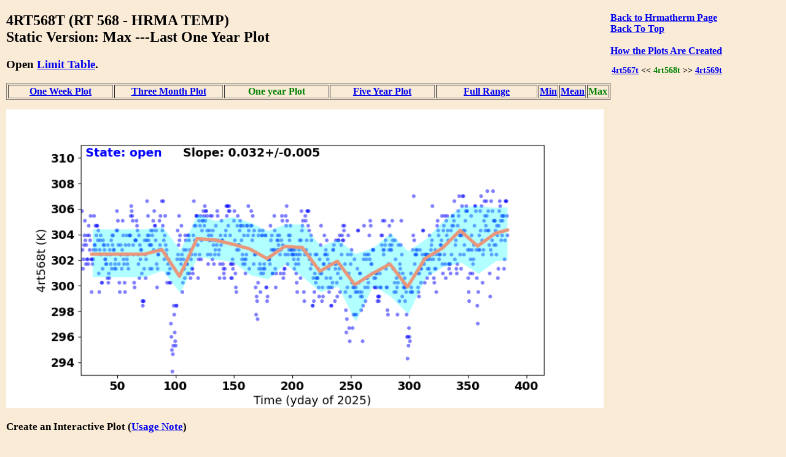

--- FILE ---
content_type: text/html
request_url: https://cxc.cfa.harvard.edu/mta/MSID_Trends/Hrmatherm/4rt568t/4rt568t_max_static_year_plot.html
body_size: 10313
content:
<!DOCTYPE html>
<html>
<head>
    <title>MTA Trending: '  4RT568T  '</title>
    <script type="text/javascript">


    function WindowOpener(file) {
        msgWindow = open("","displayname","toolbar=no,directories=no,menubar=no,location=no,scrollbars=no,status=no,width=760,height=400,resize=no");
        msgWindow.document.clear();
        msgWindow.document.write("<html><head><title>Envelope Trending </title></head>");
        msgWindow.document.write("<body bgcolor='white'>");
        msgWindow.document.write("<iframe src='../Limit_table/"+file+"' border=0 width=760 height=400 target=blank></iframe>")
        msgWindow.document.write("</body></html>")
        msgWindow.document.close();
        msgWindow.focus();
    }

    function popitup(url) {
        newwindow=window.open(url,'name','height=400, width=760');
        if (window.focus) {newwindow.focus()}
    }

    function jsUcfirst(string) {
        return string.charAt(0).toUpperCase() + string.slice(1);
    }

    function open_msid_page(msid) {
        msid   = msid.toLowerCase();
        var oFrame = document.getElementById("msid_group");
        var strRawContents = oFrame.contentWindow.document.body.childNodes[0].innerHTML;
        var arrLines = strRawContents.split("\n");
        for (var i = 0; i < arrLines.length; i++) { 
            var curLine = arrLines[i];
            var dline   = curLine.split('\t');
            var chk = dline[0].localeCompare(msid);
            if(chk == 0){
                for(var k = 1; k < dline.length; k++){
                    if(dline[k] != ''){
                        var link = 'https://cxc.cfa.harvard.edu/mta/MSID_Trends/';
                        link = link + jsUcfirst(dline[k]);
                        link = link + '/' + jsUcfirst(msid);
                        link = link + '/' + msid + '_mid_static_long_plot.html';
                        window.open(link, "_self");
                        break;
                    }
                }
            }
        }
    }

</script>


    <style>
    
    </style>

</head>
<body style="width:95%;margin-left:10px; margin-right;10px;background-color:#FAEBD7;
font-family:Georgia, "Times New Roman", Times, serif">

<div style="float:right;padding-right:50px;"><a href="https://cxc.cfa.harvard.edu/mta/MSID_Trends/Hrmatherm/hrmatherm_max_static_year_main.html" style="text-align:right"><b>Back to Hrmatherm Page</b></a><br />
<b><a href = "https://cxc.cfa.harvard.edu/mta/MSID_Trends/mta_trending_main.html">Back To Top</a><br />
<a href="/data/mta4/www/MSID_Trends/Hrmatherm/4rt568t/4rt568t_max_inter_year_plot.html" style="text-align:right"></a><br />
<b><a href="javascript:popitup('https://cxc.cfa.harvard.edu/mta/MSID_Trends//how_to_create_plots.html')" style="text-align:right">How the Plots Are Created</a></b><br />
<h3 style="float:right;text-align:right;font-size:90%;">
<a href="https://cxc.cfa.harvard.edu/mta/MSID_Trends/Hrmatherm/4rt567t/4rt567t_max_static_year_plot.html">4rt567t</a> &lt;&lt;  <span style="color:green;">4rt568t</span>
  &gt;&gt; <a href="https://cxc.cfa.harvard.edu/mta/MSID_Trends/Hrmatherm/4rt569t/4rt569t_max_static_year_plot.html">4rt569t</a>
</h3>
</div>
<h2>4RT568T (RT 568 - HRMA TEMP)<br /> Static Version: Max  ---Last One Year Plot
</h2>
<div style="paddng-top:10px"><h3>Open <a href="javascript:popitup('https://cxc.cfa.harvard.edu/mta/MSID_Trends/Hrmatherm/Limit_table/4rt568t_limit_table.html')" style="text-align:right">Limit Table</a>.</h3>
</div>
<table border=1 cellspacing=2>
<tr>
<td style="text-align:center;width:20%;white-space:nowrap;"><a href="https://cxc.cfa.harvard.edu/mta/MSID_Trends/Hrmatherm/4rt568t/4rt568t_max_static_week_plot.html">One Week Plot</a></td>
<td style="text-align:center;width:20%;white-space:nowrap;"><a href="https://cxc.cfa.harvard.edu/mta/MSID_Trends/Hrmatherm/4rt568t/4rt568t_max_static_short_plot.html">Three Month Plot</a></td>
<td style="text-align:center;width:20%;"><b style="color:green;white-space:nowrap;">One year Plot</b></td>
<td style="text-align:center;width:20%;white-space:nowrap;"><a href="https://cxc.cfa.harvard.edu/mta/MSID_Trends/Hrmatherm/4rt568t/4rt568t_max_static_five_plot.html">Five Year Plot</a></td>
<td style="text-align:center;width:20%;white-space:nowrap;"><a href="https://cxc.cfa.harvard.edu/mta/MSID_Trends/Hrmatherm/4rt568t/4rt568t_max_static_long_plot.html">Full Range</a></td>
<td style="text-align:center;width:20%;white-space:nowrap;"><a href="https://cxc.cfa.harvard.edu/mta/MSID_Trends/Hrmatherm/4rt568t/4rt568t_min_static_year_plot.html">Min</a></td>
<td style="text-align:center;width:20%;white-space:nowrap;"><a href="https://cxc.cfa.harvard.edu/mta/MSID_Trends/Hrmatherm/4rt568t/4rt568t_mid_static_year_plot.html">Mean</a></td>
<td style="text-align:center;width:20%;white-space:nowrap;"><span style="color:green;">Max</span></td>
</tr>
</table>
<div style="padding-bottom:15px;"></div>
<img src="https://cxc.cfa.harvard.edu/mta/MSID_Trends/Hrmatherm/4rt568t/Plots/4rt568t_year_max.png" width=80%><br />
<div style="padding-bottom:10px;font-size:90%;">
<h3>Create an Interactive Plot (<a href="javascript:popitup('https://cxc.cfa.harvard.edu/mta/MSID_Trends/interactive_note.html')" style="text-align:right">Usage Note</a>)</h3>
<form method="post" action=https://cxc.cfa.harvard.edu/mta/MSID_Trends/Interactive/msid_data_interactive.php>
<b>Starting Time:</b> <input type="text" name="tstart"  size=20>
<b>Stopping Time:</b> <input type="text" name="tstop"  size=20>
<b>Bin Size:</b>      <input type="text" name="binsize"  value=300.0 size=10>
 <b>Data Type:</b>
 <select id="mstype", name="mstype">
   <option value="mid">Mean</option>
   <option value="med">Median</option>
   <option value="min">Minimum</option>
   <option value="max" selected>Maximum</option>
</select>
<input type="hidden" name="dtype" value="year">
<input type="hidden" name="mtype" value="max">
<input type="hidden" name="msid"  value="4rt568t">
<input type="hidden" name="group" value="Hrmatherm">
</br><span style="text-align:right;"><input type=submit name="submit" value="Submit"></span>
<br />
</form>
</div>
<h3>Derivative Plot</h3>
<img src="https://cxc.cfa.harvard.edu/mta/MSID_Trends/Hrmatherm/4rt568t/Plots/4rt568t_year_max_dev.png" width=80%><br /><h3>Other msids in this group: <a href="https://cxc.cfa.harvard.edu/mta/MSID_Trends/Hrmatherm/hrmatherm_max_static_year_main.html">HRMATHERM</a></h3><table border=1 cellpadding=3>
<tr><td style="text-align:center"><a href="https://cxc.cfa.harvard.edu/mta/MSID_Trends/Hrmatherm/4rt555t/4rt555t_max_static_year_plot.html">4rt555t</a></td>
<td style="text-align:center"><a href="https://cxc.cfa.harvard.edu/mta/MSID_Trends/Hrmatherm/4rt556t/4rt556t_max_static_year_plot.html">4rt556t</a></td>
<td style="text-align:center"><a href="https://cxc.cfa.harvard.edu/mta/MSID_Trends/Hrmatherm/4rt557t/4rt557t_max_static_year_plot.html">4rt557t</a></td>
<td style="text-align:center"><a href="https://cxc.cfa.harvard.edu/mta/MSID_Trends/Hrmatherm/4rt558t/4rt558t_max_static_year_plot.html">4rt558t</a></td>
<td style="text-align:center"><a href="https://cxc.cfa.harvard.edu/mta/MSID_Trends/Hrmatherm/4rt559t/4rt559t_max_static_year_plot.html">4rt559t</a></td>
<td style="text-align:center"><a href="https://cxc.cfa.harvard.edu/mta/MSID_Trends/Hrmatherm/4rt560t/4rt560t_max_static_year_plot.html">4rt560t</a></td>
<td style="text-align:center"><a href="https://cxc.cfa.harvard.edu/mta/MSID_Trends/Hrmatherm/4rt561t/4rt561t_max_static_year_plot.html">4rt561t</a></td>
<td style="text-align:center"><a href="https://cxc.cfa.harvard.edu/mta/MSID_Trends/Hrmatherm/4rt562t/4rt562t_max_static_year_plot.html">4rt562t</a></td>
<td style="text-align:center"><a href="https://cxc.cfa.harvard.edu/mta/MSID_Trends/Hrmatherm/4rt563t/4rt563t_max_static_year_plot.html">4rt563t</a></td>
<td style="text-align:center"><a href="https://cxc.cfa.harvard.edu/mta/MSID_Trends/Hrmatherm/4rt564t/4rt564t_max_static_year_plot.html">4rt564t</a></td>
<td style="text-align:center"><a href="https://cxc.cfa.harvard.edu/mta/MSID_Trends/Hrmatherm/4rt565t/4rt565t_max_static_year_plot.html">4rt565t</a></td>
<td style="text-align:center"><a href="https://cxc.cfa.harvard.edu/mta/MSID_Trends/Hrmatherm/4rt567t/4rt567t_max_static_year_plot.html">4rt567t</a></td>
</tr>
<tr><td style="text-align:center"><b style="color:green;">4rt568t</b></td>
<td style="text-align:center"><a href="https://cxc.cfa.harvard.edu/mta/MSID_Trends/Hrmatherm/4rt569t/4rt569t_max_static_year_plot.html">4rt569t</a></td>
<td style="text-align:center"><a href="https://cxc.cfa.harvard.edu/mta/MSID_Trends/Hrmatherm/4rt570t/4rt570t_max_static_year_plot.html">4rt570t</a></td>
<td style="text-align:center"><a href="https://cxc.cfa.harvard.edu/mta/MSID_Trends/Hrmatherm/4rt575t/4rt575t_max_static_year_plot.html">4rt575t</a></td>
<td style="text-align:center"><a href="https://cxc.cfa.harvard.edu/mta/MSID_Trends/Hrmatherm/4rt576t/4rt576t_max_static_year_plot.html">4rt576t</a></td>
<td style="text-align:center"><a href="https://cxc.cfa.harvard.edu/mta/MSID_Trends/Hrmatherm/4rt577t/4rt577t_max_static_year_plot.html">4rt577t</a></td>
<td style="text-align:center"><a href="https://cxc.cfa.harvard.edu/mta/MSID_Trends/Hrmatherm/4rt578t/4rt578t_max_static_year_plot.html">4rt578t</a></td>
<td style="text-align:center"><a href="https://cxc.cfa.harvard.edu/mta/MSID_Trends/Hrmatherm/4rt579t/4rt579t_max_static_year_plot.html">4rt579t</a></td>
<td style="text-align:center"><a href="https://cxc.cfa.harvard.edu/mta/MSID_Trends/Hrmatherm/4rt580t/4rt580t_max_static_year_plot.html">4rt580t</a></td>
<td style="text-align:center"><a href="https://cxc.cfa.harvard.edu/mta/MSID_Trends/Hrmatherm/4rt581t/4rt581t_max_static_year_plot.html">4rt581t</a></td>
<td style="text-align:center"><a href="https://cxc.cfa.harvard.edu/mta/MSID_Trends/Hrmatherm/Fapos/fapos_max_static_year_plot.html">fapos</a></td>
<td style="text-align:center"><a href="https://cxc.cfa.harvard.edu/mta/MSID_Trends/Hrmatherm/N15vadc/n15vadc_max_static_year_plot.html">n15vadc</a></td>
</tr>
</tr>
</table>
<div style="padding-top:30px">
</div>

<hr />

<p style="text-align:left; padding-top:10px;padding-bottom:20px">
If you have any questions, please contact 
<a href="mailto:swolk@cfa.harvard.edu">swolk@cfa.harvard.edu</a>.
<br /><br />
<em>Data Updated: Jan 26, 2026<em>
<br />
<em>Last Site Modification: Sep 30, 2021<em>
</p>


</body>
</html>

